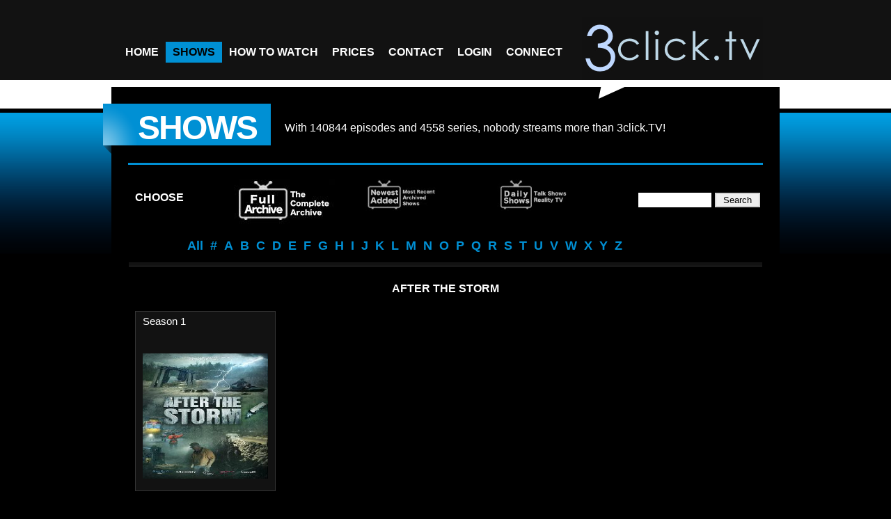

--- FILE ---
content_type: text/html; charset=UTF-8
request_url: https://www.3click.tv/shows.php?section=archived&action=seasons&listshow=After+The+Storm
body_size: 3824
content:
<!DOCTYPE html>
<html lang="en">
<head>
<meta charset="utf-8">
<title>Watch episodes of After The Storm online</title>

	<!-- METAS -->
      <meta name="author" content="3click.TV developements for the web"/>
      <meta name="robots" content="index, follow" />
      <meta name="keywords" content="After The Storm,watch,online,tv,t.v.,watch tv online, english,american,anywhere,free,download,on-demand,television,episodes,episode,show,shows,complete,seasons,season,streaming,iphone,xbox360,playstation3,watch tv overseas" />
      <meta name="description" content="Watch After The Storm on demand episodes complete seasons american and british online television shows." />
      <meta content="https://www.3click.tv/images/logo_top.png" property="og:image">
	<!-- /METAS -->

    <!-- CSS -->
	  <link href="css/styles.css" rel="stylesheet" type="text/css" media="all" />
	  <link href="css/theme.css" rel="stylesheet" type="text/css" media="all" />
      <link href="css/prettyPhoto.css" rel="stylesheet" type="text/css" media="screen" />
      <link rel="shortcut icon" href="https://www.3click.tv/favicon.ico" />
      <link href="css/tcal.css" rel="stylesheet" type="text/css" media="screen" />
	  <link rel="image_src" href="https://www.3click.tv/images/logo_top.png" />
    <!-- /CSS -->

    <!-- JQUERY & PLUGINS -->
      <script type="text/javascript" src="js/jquery.min.js"></script>
      <script type="text/javascript" src="js/tcal.js"></script>	  
      <script type="text/javascript" src="js/totop.js"></script>	  
      <script type="text/javaScript">
        // New window function
		function MM_openBrWindow(theURL,winName) {
			if(navigator.userAgent.match(/Safari/i) && !navigator.userAgent.match(/Chrome/i)) {
				window.open(theURL.replace(/&amp;/g, "&"),winName,'width=640,height=630,resizable=yes');
			} else {
				window.open(theURL.replace(/&amp;/g, "&"),winName,'width=640,height=690,resizable=yes');
			}
        }
		</script>
        
        <!-- Google Analytics -->
        <script>
        /*(function(i,s,o,g,r,a,m){i['GoogleAnalyticsObject']=r;i[r]=i[r]||function(){
        (i[r].q=i[r].q||[]).push(arguments)},i[r].l=1*new Date();a=s.createElement(o),
        m=s.getElementsByTagName(o)[0];a.async=1;a.src=g;m.parentNode.insertBefore(a,m)
        })(window,document,'script','https://www.google-analytics.com/analytics.js','ga');

        ga('create', 'UA-5809885-1', {
          cookieFlags: 'max-age=7200;secure;samesite=none'
        });
        ga('send', 'pageview');*/
        </script>
        <!-- End Google Analytics -->
        
    <!-- /JQUERY & PLUGINS -->

    <!--[if IE 7]>
	    <link href="css/IE7.css" rel="stylesheet" type="text/css" media="all" />
    <![endif]-->

</head>

<body>
<!-- HEADER -->
<div id="header">
    <!-- content of header -->
    <div class="content">
    
    	<!-- Menu -->
        <div class="nav">
            <ul>
                <li><a href="index.php" class="navstyle"><span>Home</span></a></li>
                <!--<li><a href="" class="navstyle"><span>About us</span></a>
                    <ul>
					  <li><a href=""><span>About us</span></a></li>
					  <li><a href="https://www.3click.tv/prices.php"><span>Prices</span></a></li>
					  <li><a href="https://www.3click.tv/secure/signup"><span>Join</span></a></li>
					  <li><a href="https://www.3click.tv/terms.php"><span>Terms of service</span></a></li>
				    </ul>
				</li>-->
				<li><a href="https://www.3click.tv/shows.php?section=archived" class="navstyle current"><span>Shows</span></a>
                    <!--<ul>
					  <li><a href="https://www.3click.tv/shows.php?section=newest"><span>Newest Archived</span></a></li>
					  <li><a href="https://www.3click.tv/shows.php?section=just"><span>Just Aired</span></a></li>
					  <li><a href="https://www.3click.tv/shows.php?section=archived"><span>Archived</span></a></li>
				    </ul>-->
				</li>
				<li><a href="https://www.3click.tv/how-to-watch.php" class="navstyle"><span>How to Watch</span></a>
                    <ul>
					  <li><a href="https://www.3click.tv/how-to-watch-apple.php"><span>Apple Users</span></a></li>
					  <li><a href="https://www.3click.tv/how-to-watch-android.php"><span>Android Users</span></a></li>
				    </ul>
				</li>
				<li><a href="https://www.3click.tv/prices.php" class="navstyle"><span>Prices</span></a></li>
				<li><a href="https://www.3click.tv/contact.php" class="navstyle"><span>Contact</span></a></li>
                        <li><a href="https://www.3click.tv/secure/login" class="navstyle"><span>Login</span></a>
                   <ul>
                      <li><a href="https://www.3click.tv/secure/login"><span>Login</span></a></li>
                      <li><a href="https://www.3click.tv/secure/signup"><span>Sign up</span></a></li>
			
                      <li><a href="https://www.3click.tv/secure/member"><span>Subscriptions</span></a></li>
                      <!--<li><a href="https://www.3click.tv/secure/aff_member.php"><span>Affiliates</span></a></li>-->
                      <li><a href="https://www.3click.tv/secure/profile"><span>Profile settings</span></a></li>
                      <!--<li><a href="https://www.3click.tv/secure/settings.php"><span>Playback settings</span></a></li>-->
                      <li><a href="https://www.3click.tv/secure/logout"><span>Logout</span></a></li>
                    </ul>
			    </li>
				<li><a href="https://www.facebook.com/3clicktv" class="navstyle"><span>Connect</span></a></li>
			</ul>
		  </div>
      <!-- /Menu -->
        
      <!-- Logo -->
      <div id="logo">
          <a href="index.php" title="3click.TV an interent television revolution..."><span class="inv">3click.TV</span></a>
      </div>
      <!-- /Logo -->
    
      <br class="clear" />
</div>
    <!-- /content of header -->
</div>
<!-- /HEADER -->

<a href="#" id="toTop">Back to Top</a>     

<!-- MAIN -->
<div id="main">
    <!-- content of main -->
    <div class="content">

    <div class="title_page_block">
      <h2>Shows<span></span></h2>
      <br />
      <p>With <!--<span style="color:#f99;">-->
        140844 
        episodes<!--</span>--> and <!--<span style="color:#f99;">-->
        4558 
      series<!--</span>-->, nobody streams more than 3click.TV!</p>
			
<br class="clear" />
    </div>
    <div class="separator_3px">	</div>
    <div class="col4 sidebar">
       	  <h4 class="floatleft" style="margin: 10px 50px 0px 10px;">Choose</h4>
         <ul id="portfolio-filter">
           <li></li>
            <li><a href="https://www.3click.tv/shows.php?section=archived" class="current" title="The mother of all collections that grows daily! All series featured here are COMPLETE seasons. An on Demand Box Set of more than 250 of the most popular TV series ever made.Unlimited access and no ads. This Is TV!"><img src="images/shows_archived.jpg" alt="Archived Shows"></a></li>
           <li><a href="https://www.3click.tv/shows.php?section=newest" class="" title="The latest additions to our permanent archives. These series are currently runnng and in most cases, new episodes of our archived series will appear within 24 hours of their debut. This list is always updating and you can always view these episodes in the permanent Archived section."><img src="images/shows_newest_archived.jpg" alt="Newest Archived Shows"></a></li>
            <li><a href="https://www.3click.tv/shows.php?section=just" class="" title="The new episode pipeline! Just Aired includes the very latest of all the regular series 3click.TV has on demand  PLUS daily talk shows, reality shows, and special TV events. Most content is current event related and is not permanently archived but is updated daily and viewable for two weeks before being replaced with new content."><img src="images/shows_just_aired.jpg" alt="Just Aired Shows"></a></li>
			
            <li style='text-align:right; /*width:410px;*/margin: 20px 0px 0px 0px; float: right;'><form action='shows.php?section=search' method='post' autocomplete='off'>
<input type='text' name='search' size='11' style='border: 2px solid white;' value=''/>
<input type='submit' value=' Search ' style='border: 2px solid lightgray;' />
</form></li>
          </ul>
          <br class="clear" />
          <ul id="portfolio-filter-list">
                        <li><a href="https://www.3click.tv/shows.php?section=archived&listshow=%" title='Browse All'   class=""><span>All</span></a></li>
            <li><a href="https://www.3click.tv/shows.php?section=archived&listshow=nums" title='Browse All #' class=""><span>#</span></a></li>
            <li><a href="https://www.3click.tv/shows.php?section=archived&listshow=a" title='Browse all A' class=""><span>A</span></a></li>
            <li><a href="https://www.3click.tv/shows.php?section=archived&listshow=b" title='Browse all B' class=""><span>B</span></a></li>
            <li><a href="https://www.3click.tv/shows.php?section=archived&listshow=c" title='Browse all C' class=""><span>C</span></a></li>
            <li><a href="https://www.3click.tv/shows.php?section=archived&listshow=d" title='Browse all D' class=""><span>D</span></a></li>
            <li><a href="https://www.3click.tv/shows.php?section=archived&listshow=e" title='Browse all E' class=""><span>E</span></a></li>
            <li><a href="https://www.3click.tv/shows.php?section=archived&listshow=f" title='Browse all F' class=""><span>F</span></a></li>
            <li><a href="https://www.3click.tv/shows.php?section=archived&listshow=g" title='Browse all G' class=""><span>G</span></a></li>
            <li><a href="https://www.3click.tv/shows.php?section=archived&listshow=h" title='Browse all H' class=""><span>H</span></a></li>
            <li><a href="https://www.3click.tv/shows.php?section=archived&listshow=i" title='Browse all I' class=""><span>I</span></a></li>
            <li><a href="https://www.3click.tv/shows.php?section=archived&listshow=j" title='Browse all J' class=""><span>J</span></a></li>
            <li><a href="https://www.3click.tv/shows.php?section=archived&listshow=k" title='Browse all K' class=""><span>K</span></a></li>
            <li><a href="https://www.3click.tv/shows.php?section=archived&listshow=l" title='Browse all L' class=""><span>L</span></a></li>
            <li><a href="https://www.3click.tv/shows.php?section=archived&listshow=m" title='Browse all M' class=""><span>M</span></a></li>
            <li><a href="https://www.3click.tv/shows.php?section=archived&listshow=n" title='Browse all N' class=""><span>N</span></a></li>
            <li><a href="https://www.3click.tv/shows.php?section=archived&listshow=o" title='Browse all O' class=""><span>O</span></a></li>
            <li><a href="https://www.3click.tv/shows.php?section=archived&listshow=p" title='Browse all P' class=""><span>P</span></a></li>
            <li><a href="https://www.3click.tv/shows.php?section=archived&listshow=q" title='Browse all Q' class=""><span>Q</span></a></li>
            <li><a href="https://www.3click.tv/shows.php?section=archived&listshow=r" title='Browse all R' class=""><span>R</span></a></li>
            <li><a href="https://www.3click.tv/shows.php?section=archived&listshow=s" title='Browse all S' class=""><span>S</span></a></li>
            <li><a href="https://www.3click.tv/shows.php?section=archived&listshow=t" title='Browse all T' class=""><span>T</span></a></li>
            <li><a href="https://www.3click.tv/shows.php?section=archived&listshow=u" title='Browse all U' class=""><span>U</span></a></li>
            <li><a href="https://www.3click.tv/shows.php?section=archived&listshow=v" title='Browse all V' class=""><span>V</span></a></li>
            <li><a href="https://www.3click.tv/shows.php?section=archived&listshow=w" title='Browse all W' class=""><span>W</span></a></li>
            <li><a href="https://www.3click.tv/shows.php?section=archived&listshow=x" title='Browse all X' class=""><span>X</span></a></li>
            <li><a href="https://www.3click.tv/shows.php?section=archived&listshow=y" title='Browse all Y' class=""><span>Y</span></a></li>
            <li><a href="https://www.3click.tv/shows.php?section=archived&listshow=z" title='Browse all Z' class=""><span>Z</span></a></li>
                    </ul>
    </div>

    <div class="separator900"></div>
    <!--<img src="images/error.jpg" alt="Sorry" style="display: block; margin-left: auto; margin-right: auto; width: 50%;">-->

<div id="breadcrumbs"><h4>After The Storm</h4></div>
    	<!-- 1 columns -->
        <div id="portfolio" class="col4 design">

         <div id="portfolio-list">
                        <div class="item_block">
             <span>Season 1</span>
             <a href="https://www.3click.tv/shows.php?section=archived&action=episodes&listshow=After+The+Storm&season=season+1"><img src="https://www.3click.tv/mp401/After The Storm/sm_folder.jpg" alt="After The Storm" /></a>
            </div>
            <br class="clear" />
          </div>

    </div>
        <!-- /1 columns -->

        <br class="clear" />

	</div>
    <!-- /content of main -->
</div>
<!-- /MAIN -->

<!-- FOOTER -->
<div id="footer">
    <!-- content of footer -->
    <div class="content">
    
    <div class="footer_col">
        <!--<h4 class="center">Rapid links</h4>-->
        <ul class="listing_col">
       		<li><a href="index.php"><span>Home</span></a></li>
       		<li><a href=""><span>About us</span></a></li>
       		<li><a href="https://www.3click.tv/shows.php"><span>Shows</span></a></li>
       		<li><a href="https://www.3click.tv/secure/signup"><span>Join</span></a></li>
       		<li><a href="https://www.3click.tv/contact.php"><span>Contact</span></a></li>
       		<li><a href="https://www.3click.tv/blog.php"><span>Blog</span></a></li>
       		<li><a href="https://www.3click.tv/terms.php"><span>Terms Of Service</span></a></li>
        </ul>
                
        <ul class="listing_col">
        	<li><a href="https://www.facebook.com/3clickTV" title="3click.tv on Facebook" target="_blank"><span>Facebook</span></a></li>
        	<li><a href="https://twitter.com/3clickTV" title="3click.tv on Twitter" target="_blank"><span>Twitter</span></a></li>
        	<li><a href="https://www.youtube.com/3clickTV" title="3click.tv on YouTube" target="_blank"><span>YouTube</span></a></li>
        </ul>

        <br class="clear" />
    </div>
    
    <div class="footer_col center">
      <div id="logo_bottom">
        <a href="index.php"><img src="images/logo_top.jpg" width="288" height="100"><br /><span class="inv">streaming t.v. episodes</span></a>
      </div>
      <p>an internet television revolution...<br />
        <a href="mailto:sales@3click.tv" title="email sales" target="_blank">sales@3click.tv</a> - <a href="index.php">www.3click.tv</a></p>
        <p class="small">Copyright &copy; 2007 &ndash; 2026 - 3C Technologies LLC.</p>
    </div>
    
    <div class="footer_col center">
        <br />
        <p><img src="images/payment_options.jpg" border="0" style="max-width: 100%" alt="Payment Options" /></p>
        <p><a href="https://safeweb.norton.com/report/show?url=https://3click.tv&x=0&y=0" target="_blank"><img src="images/norton.jpg" border="0" style="max-width: 40%" title="Norton Safe Web" align="left" /></a></p>
    </div>
    	
    <br class="clear" />
</div>
    <!-- /content of footer -->
</div>
<!-- /FOOTER -->

</body>
</html>
